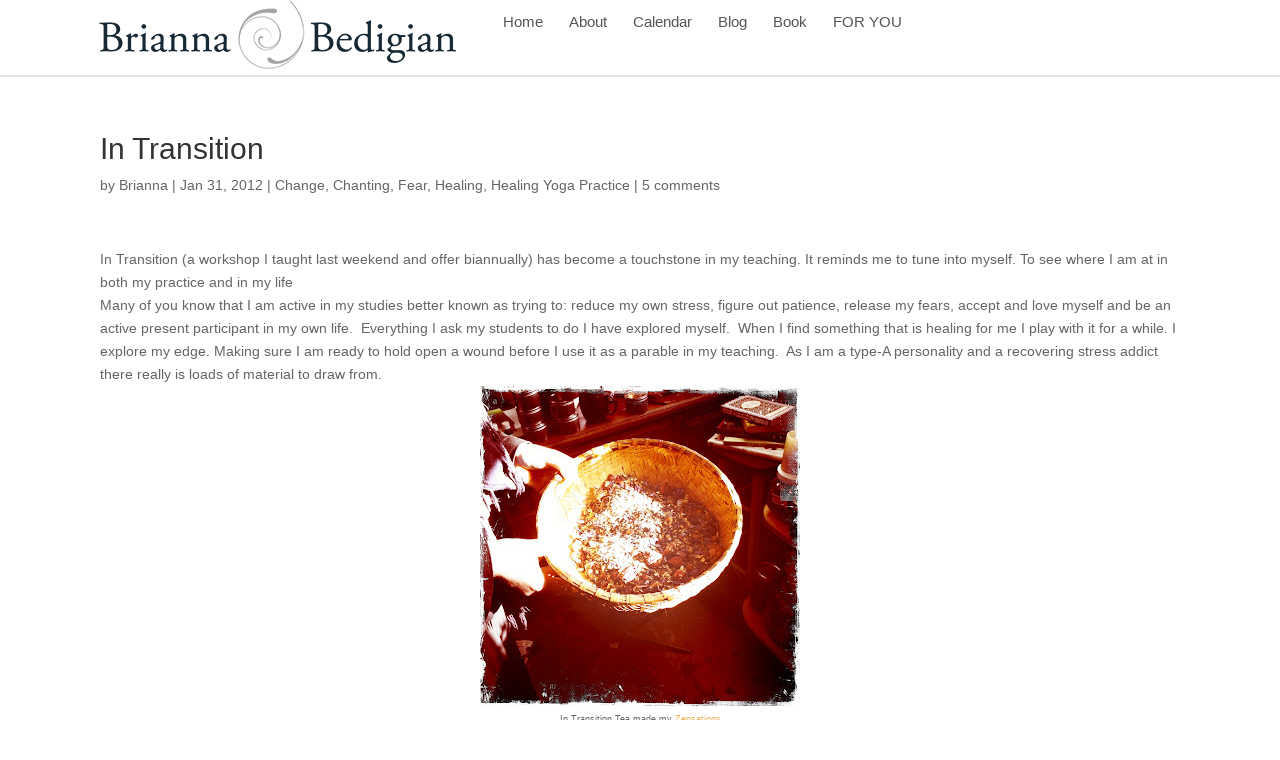

--- FILE ---
content_type: text/html; charset=UTF-8
request_url: https://briannabedigian.com/in-transition/
body_size: 9757
content:
<!DOCTYPE html>
<!--[if IE 6]>
<html id="ie6" lang="en-US" prefix="og: http://ogp.me/ns#">
<![endif]-->
<!--[if IE 7]>
<html id="ie7" lang="en-US" prefix="og: http://ogp.me/ns#">
<![endif]-->
<!--[if IE 8]>
<html id="ie8" lang="en-US" prefix="og: http://ogp.me/ns#">
<![endif]-->
<!--[if !(IE 6) | !(IE 7) | !(IE 8)  ]><!-->
<html lang="en-US" prefix="og: http://ogp.me/ns#">
<!--<![endif]-->
<head>
	<meta charset="UTF-8" />
			
	
	<link rel="pingback" href="https://briannabedigian.com/xmlrpc.php" />

		<!--[if lt IE 9]>
	<script src="https://briannabedigian.com/wp-content/themes/Divi/js/html5.js" type="text/javascript"></script>
	<![endif]-->

	<script type="text/javascript">
		document.documentElement.className = 'js';
	</script>

	<title>In Transition - Brianna Bedigian</title>

<!-- This site is optimized with the Yoast SEO plugin v7.2 - https://yoast.com/wordpress/plugins/seo/ -->
<link rel="canonical" href="https://briannabedigian.com/in-transition/" />
<meta property="og:locale" content="en_US" />
<meta property="og:type" content="article" />
<meta property="og:title" content="In Transition - Brianna Bedigian" />
<meta property="og:description" content="In Transition (a workshop I taught last weekend and offer biannually) has become a touchstone in my teaching. It reminds me to tune into myself. To see where I am at in both my practice and in my life Many of you know that I am active in my studies better known as trying to: &hellip;" />
<meta property="og:url" content="https://briannabedigian.com/in-transition/" />
<meta property="og:site_name" content="Brianna Bedigian" />
<meta property="article:author" content="https://www.facebook.com/brianna.bedigian/?ref=bookmarks" />
<meta property="article:tag" content="In Transition" />
<meta property="article:tag" content="Yoga Workshop" />
<meta property="article:section" content="Change" />
<meta property="article:published_time" content="2012-01-31T18:31:00+00:00" />
<meta property="article:modified_time" content="2017-07-24T22:25:01+00:00" />
<meta property="og:updated_time" content="2017-07-24T22:25:01+00:00" />
<meta property="og:image" content="http://4.bp.blogspot.com/-XRQKX9ugRAA/Tygr8GeDtkI/AAAAAAAAAHI/vF0mzNEHS34/s320/IMG_1226.JPG" />
<meta property="og:image" content="http://4.bp.blogspot.com/-V7V_NJB0HqQ/Tygu2dgSrsI/AAAAAAAAAHQ/UsK-gKMyn8Y/s320/IMG_1229.JPG" />
<meta property="og:image" content="http://2.bp.blogspot.com/-qdBm_iFxPBc/Tygx1jph6LI/AAAAAAAAAHY/STHx2XvgMBY/s320/IMG_0403.JPG" />
<!-- / Yoast SEO plugin. -->

<meta http-equiv="x-dns-prefetch-control" content="on">
<link href="https://app.ecwid.com" rel="preconnect" crossorigin />
<link href="https://ecomm.events" rel="preconnect" crossorigin />
<link href="https://d1q3axnfhmyveb.cloudfront.net" rel="preconnect" crossorigin />
<link href="https://dqzrr9k4bjpzk.cloudfront.net" rel="preconnect" crossorigin />
<link href="https://d1oxsl77a1kjht.cloudfront.net" rel="preconnect" crossorigin>
<link rel="prefetch" href="https://app.ecwid.com/script.js?4863032&data_platform=wporg&lang=en" />
<link rel="prerender" href="https://briannabedigian.com/store-2/" />
<link rel='dns-prefetch' href='//fonts.googleapis.com' />
<link rel='dns-prefetch' href='//s.w.org' />
<link rel="alternate" type="application/rss+xml" title="Brianna Bedigian &raquo; Feed" href="https://briannabedigian.com/feed/" />
<link rel="alternate" type="application/rss+xml" title="Brianna Bedigian &raquo; Comments Feed" href="https://briannabedigian.com/comments/feed/" />
<link rel="alternate" type="application/rss+xml" title="Brianna Bedigian &raquo; In Transition Comments Feed" href="https://briannabedigian.com/in-transition/feed/" />
		<script type="text/javascript">
			window._wpemojiSettings = {"baseUrl":"https:\/\/s.w.org\/images\/core\/emoji\/11.2.0\/72x72\/","ext":".png","svgUrl":"https:\/\/s.w.org\/images\/core\/emoji\/11.2.0\/svg\/","svgExt":".svg","source":{"concatemoji":"https:\/\/briannabedigian.com\/wp-includes\/js\/wp-emoji-release.min.js?ver=5.1.21"}};
			!function(e,a,t){var n,r,o,i=a.createElement("canvas"),p=i.getContext&&i.getContext("2d");function s(e,t){var a=String.fromCharCode;p.clearRect(0,0,i.width,i.height),p.fillText(a.apply(this,e),0,0);e=i.toDataURL();return p.clearRect(0,0,i.width,i.height),p.fillText(a.apply(this,t),0,0),e===i.toDataURL()}function c(e){var t=a.createElement("script");t.src=e,t.defer=t.type="text/javascript",a.getElementsByTagName("head")[0].appendChild(t)}for(o=Array("flag","emoji"),t.supports={everything:!0,everythingExceptFlag:!0},r=0;r<o.length;r++)t.supports[o[r]]=function(e){if(!p||!p.fillText)return!1;switch(p.textBaseline="top",p.font="600 32px Arial",e){case"flag":return s([55356,56826,55356,56819],[55356,56826,8203,55356,56819])?!1:!s([55356,57332,56128,56423,56128,56418,56128,56421,56128,56430,56128,56423,56128,56447],[55356,57332,8203,56128,56423,8203,56128,56418,8203,56128,56421,8203,56128,56430,8203,56128,56423,8203,56128,56447]);case"emoji":return!s([55358,56760,9792,65039],[55358,56760,8203,9792,65039])}return!1}(o[r]),t.supports.everything=t.supports.everything&&t.supports[o[r]],"flag"!==o[r]&&(t.supports.everythingExceptFlag=t.supports.everythingExceptFlag&&t.supports[o[r]]);t.supports.everythingExceptFlag=t.supports.everythingExceptFlag&&!t.supports.flag,t.DOMReady=!1,t.readyCallback=function(){t.DOMReady=!0},t.supports.everything||(n=function(){t.readyCallback()},a.addEventListener?(a.addEventListener("DOMContentLoaded",n,!1),e.addEventListener("load",n,!1)):(e.attachEvent("onload",n),a.attachEvent("onreadystatechange",function(){"complete"===a.readyState&&t.readyCallback()})),(n=t.source||{}).concatemoji?c(n.concatemoji):n.wpemoji&&n.twemoji&&(c(n.twemoji),c(n.wpemoji)))}(window,document,window._wpemojiSettings);
		</script>
		<meta content="Divi v.2.3.5" name="generator"/><style type="text/css">
img.wp-smiley,
img.emoji {
	display: inline !important;
	border: none !important;
	box-shadow: none !important;
	height: 1em !important;
	width: 1em !important;
	margin: 0 .07em !important;
	vertical-align: -0.1em !important;
	background: none !important;
	padding: 0 !important;
}
</style>
	<link rel='stylesheet' id='wp-block-library-css'  href='https://briannabedigian.com/wp-includes/css/dist/block-library/style.min.css?ver=5.1.21' type='text/css' media='all' />
<link rel='stylesheet' id='ecwid-css-css'  href='https://briannabedigian.com/wp-content/plugins/ecwid-shopping-cart/css/frontend.css?ver=6.10.28' type='text/css' media='all' />
<link rel='stylesheet' id='jquery.fancybox-css'  href='https://briannabedigian.com/wp-content/plugins/popup-with-fancybox/inc/jquery.fancybox.css?ver=5.1.21' type='text/css' media='all' />
<link rel='stylesheet' id='rs-settings-css'  href='https://briannabedigian.com/wp-content/plugins/revslider/rs-plugin/css/settings.css?rev=4.1.4&#038;ver=5.1.21' type='text/css' media='all' />
<link rel='stylesheet' id='rs-captions-css'  href='https://briannabedigian.com/wp-content/plugins/revslider/rs-plugin/css/dynamic-captions.css?rev=4.1.4&#038;ver=5.1.21' type='text/css' media='all' />
<link rel='stylesheet' id='rs-plugin-static-css'  href='https://briannabedigian.com/wp-content/plugins/revslider/rs-plugin/css/static-captions.css?rev=4.1.4&#038;ver=5.1.21' type='text/css' media='all' />
<link rel='stylesheet' id='divi-fonts-css'  href='https://fonts.googleapis.com/css?family=Open+Sans:300italic,400italic,700italic,800italic,400,300,700,800&#038;subset=latin,latin-ext' type='text/css' media='all' />
<link rel='stylesheet' id='divi-style-css'  href='https://briannabedigian.com/wp-content/themes/Divi/style.css?ver=2.3.5' type='text/css' media='all' />
<link rel='stylesheet' id='et_lb_modules-css'  href='https://briannabedigian.com/wp-content/plugins/elegantbuilder/style.css?ver=2.4' type='text/css' media='all' />
<link rel='stylesheet' id='et-shortcodes-css-css'  href='https://briannabedigian.com/wp-content/themes/Divi/epanel/shortcodes/css/shortcodes.css?ver=3.0' type='text/css' media='all' />
<link rel='stylesheet' id='et-shortcodes-responsive-css-css'  href='https://briannabedigian.com/wp-content/themes/Divi/epanel/shortcodes/css/shortcodes_responsive.css?ver=3.0' type='text/css' media='all' />
<script type='text/javascript' src='https://briannabedigian.com/wp-includes/js/jquery/jquery.js?ver=1.12.4'></script>
<script type='text/javascript' src='https://briannabedigian.com/wp-includes/js/jquery/jquery-migrate.min.js?ver=1.4.1'></script>
<script type='text/javascript'>
/* <![CDATA[ */
var ecwidParams = {"useJsApiToOpenStoreCategoriesPages":"","storeId":"4863032"};
/* ]]> */
</script>
<script type='text/javascript' src='https://briannabedigian.com/wp-content/plugins/ecwid-shopping-cart/js/frontend.js?ver=6.10.28'></script>
<script type='text/javascript' src='https://briannabedigian.com/wp-content/plugins/popup-with-fancybox/inc/jquery.fancybox.js?ver=5.1.21'></script>
<script type='text/javascript' src='https://briannabedigian.com/wp-content/plugins/revslider/rs-plugin/js/jquery.themepunch.plugins.min.js?rev=4.1.4&#038;ver=5.1.21'></script>
<script type='text/javascript' src='https://briannabedigian.com/wp-content/plugins/revslider/rs-plugin/js/jquery.themepunch.revolution.min.js?rev=4.1.4&#038;ver=5.1.21'></script>
<link rel='https://api.w.org/' href='https://briannabedigian.com/wp-json/' />
<link rel="EditURI" type="application/rsd+xml" title="RSD" href="https://briannabedigian.com/xmlrpc.php?rsd" />
<link rel="wlwmanifest" type="application/wlwmanifest+xml" href="https://briannabedigian.com/wp-includes/wlwmanifest.xml" /> 
<meta name="generator" content="WordPress 5.1.21" />
<link rel='shortlink' href='https://briannabedigian.com/?p=572' />
<link rel="alternate" type="application/json+oembed" href="https://briannabedigian.com/wp-json/oembed/1.0/embed?url=https%3A%2F%2Fbriannabedigian.com%2Fin-transition%2F" />
<link rel="alternate" type="text/xml+oembed" href="https://briannabedigian.com/wp-json/oembed/1.0/embed?url=https%3A%2F%2Fbriannabedigian.com%2Fin-transition%2F&#038;format=xml" />
<script data-cfasync="false" data-no-optimize="1" type="text/javascript">
window.ec = window.ec || Object()
window.ec.config = window.ec.config || Object();
window.ec.config.enable_canonical_urls = true;

</script>
        <script data-cfasync="false" type="text/javascript">
            window.ec = window.ec || Object();
            window.ec.config = window.ec.config || Object();
            window.ec.config.store_main_page_url = 'https://briannabedigian.com/store-2/';
        </script>
        <meta name="viewport" content="width=device-width, initial-scale=1.0, maximum-scale=1.0, user-scalable=0" />	<style>
		a { color: #cca730; }

		body { color: #666666; }

		.et_pb_counter_amount, .et_pb_featured_table .et_pb_pricing_heading, .et_quote_content, .et_link_content, .et_audio_content { background-color: #cca730; }

		#main-header, #main-header .nav li ul, .et-search-form, #main-header .et_mobile_menu { background-color: #ffffff; }

		#top-header, #et-secondary-nav li ul { background-color: #cca730; }

		.woocommerce a.button.alt, .woocommerce-page a.button.alt, .woocommerce button.button.alt, .woocommerce-page button.button.alt, .woocommerce input.button.alt, .woocommerce-page input.button.alt, .woocommerce #respond input#submit.alt, .woocommerce-page #respond input#submit.alt, .woocommerce #content input.button.alt, .woocommerce-page #content input.button.alt, .woocommerce a.button, .woocommerce-page a.button, .woocommerce button.button, .woocommerce-page button.button, .woocommerce input.button, .woocommerce-page input.button, .woocommerce #respond input#submit, .woocommerce-page #respond input#submit, .woocommerce #content input.button, .woocommerce-page #content input.button, .woocommerce-message, .woocommerce-error, .woocommerce-info { background: #cca730 !important; }

		#et_search_icon:hover, .mobile_menu_bar:before, .footer-widget h4, .et-social-icon a:hover, .comment-reply-link, .form-submit input, .et_pb_sum, .et_pb_pricing li a, .et_pb_pricing_table_button, .et_overlay:before, .entry-summary p.price ins, .woocommerce div.product span.price, .woocommerce-page div.product span.price, .woocommerce #content div.product span.price, .woocommerce-page #content div.product span.price, .woocommerce div.product p.price, .woocommerce-page div.product p.price, .woocommerce #content div.product p.price, .woocommerce-page #content div.product p.price, .et_pb_member_social_links a:hover { color: #cca730 !important; }

		.woocommerce .star-rating span:before, .woocommerce-page .star-rating span:before, .et_pb_widget li a:hover, .et_pb_bg_layout_light .et_pb_promo_button, .et_pb_bg_layout_light .et_pb_more_button, .et_pb_filterable_portfolio .et_pb_portfolio_filters li a.active, .et_pb_filterable_portfolio .et_pb_portofolio_pagination ul li a.active, .et_pb_gallery .et_pb_gallery_pagination ul li a.active, .wp-pagenavi span.current, .wp-pagenavi a:hover, .et_pb_contact_submit, .et_password_protected_form .et_submit_button, .et_pb_bg_layout_light .et_pb_newsletter_button, .nav-single a, .posted_in a { color: #cca730 !important; }

		.et-search-form, .nav li ul, .et_mobile_menu, .footer-widget li:before, .et_pb_pricing li:before, blockquote { border-color: #cca730; }

		#main-footer { background-color: #06a8a8; }

		#top-menu a { color: #cca730; }

		#top-menu li.current-menu-ancestor > a, #top-menu li.current-menu-item > a, .bottom-nav li.current-menu-item > a { color: #cca730; }

		</style>
<link rel="shortcut icon" href="https://briannabedigian.com/wp-content/uploads/2024/06/BB_logo_thumbnail.jpg" /><style type="text/css" id="et-custom-css">
body {background-color:#fff;
	font-family:Century Gothic,Arial,sans-serif; line-height: 1.7em; font-weight: 500; -webkit-font-smoothing: antialiased; -moz-osx-font-smoothing: grayscale; }

a {color:#569c7a;
}

#content {margin-left:90px; margin-top:80px;}


body.et_fixed_nav { padding-top: 75px; }
	#main-header { line-height: 23px; font-weight: 500; top: 0; background-color: #fff; width: 100%; z-index: 99999; padding: 18px 0 0 0; min-height: 43px; box-shadow: 0 1px 0 rgba(0, 0, 0, 0.1); -moz-box-shadow: 0 1px 0 rgba(0, 0, 0, 0.1); -webkit-box-shadow: 0 1px 0 rgba(0, 0, 0, 0.1); -moz-transition: all 0.2s ease-in-out; -webkit-transition: all 0.2s ease-in-out; transition: all 0.2s ease-in-out; margin:0 auto;
	padding:0 0 0 0;
	width:100%;
	background-color:#fff;
	border-bottom:1px solid #e7e7e7;}

#logo { float: left; -moz-transition: all 0.2s ease-in-out; -webkit-transition: all 0.2s ease-in-out; transition: all 0.2s ease-in-out; margin-bottom: 0px; margin-left: -20px;}
.et_fixed_nav #logo { max-height: 100px; margin-bottom: 0px; }
		.et-fixed-header #logo { max-height: 100px; }

nav#top-menu-nav { padding-top: 20px; height: 100%;}
		nav#top-menu-nav, #top-menu { float: left; margin-right: 139px;}
			#top-menu li { font-size: 14px; display: inline-block; }
				#top-menu a {
	font-size:15px;
	color:#555555;
	text-decoration:bold;}
				#top-menu a:hover { color:#242021;
	text-decoration:none;
	border-bottom:4px solid #dbd8d8; padding-bottom:0;}
				
#top-menu li.current-menu-item > a {
	font-size:15px;
	color:#000000;
	color:#242021;
	text-decoration:none;
	border-bottom:4px solid #dbd8d8; 
padding-bottom:0;}
#top-menu li > a { padding-bottom: 10px; !important;}
			

#et_top_search {display: none !important;}


#contact {font: Century Gothic; font-size: 12px; float: right; margin-right: 105px;margin-top:20px;}

#contact a{color:#555555;
	text-decoration:none;}
#contact a:hover{color:#000000; text-decoration:none;}

.home .et_pb_section {
padding: 0; margin-top:-23px;
}

.et_pb_contact_main_title { font-size: 30px; font-weight: 500; padding-bottom: 16px; }
#footer-bottom { background-color: #f5f5f5;  padding-bottom: 15px; margin-left: 5px; border-top:1px solid #e7e7e7; 
	font-size:9px;
	text-decoration:bold; }

#footer-bottom a{
color:#555555;
}

#footer-bottom a:hover{
color:#000000;
}

#copyright {
color:#555555;
font-size:9px;
padding-bottom:15px;
}

.single .course{
width: 1080px;
margin: 0 auto;
}

.single .lesson{
width: 1080px;
margin: 0 auto;
}
</style></head>
<body class="post-template-default single single-post postid-572 single-format-standard et_color_scheme_orange et_cover_background osx et_full_width_page chrome">
	<div id="page-container">

	
		<header id="main-header" class="et_nav_text_color_dark">
			<div class="container clearfix">
							<a href="https://briannabedigian.com/">
					<img src="http://briannabedigian.com/wp-content/uploads/2014/04/bb_logo11.png" alt="Brianna Bedigian" id="logo" />
				</a>

				<div id="et-top-navigation">
					<nav id="top-menu-nav">
					<ul id="top-menu" class="nav"><li id="menu-item-4082" class="menu-item menu-item-type-post_type menu-item-object-page menu-item-home menu-item-4082"><a href="https://briannabedigian.com/">Home</a></li>
<li id="menu-item-4083" class="menu-item menu-item-type-post_type menu-item-object-page menu-item-4083"><a href="https://briannabedigian.com/about-brianna-bedigian/">About</a></li>
<li id="menu-item-4176" class="menu-item menu-item-type-post_type menu-item-object-page menu-item-4176"><a href="https://briannabedigian.com/calendar/">Calendar</a></li>
<li id="menu-item-4084" class="menu-item menu-item-type-post_type menu-item-object-page menu-item-4084"><a title="Blog" href="https://briannabedigian.com/blog2/">Blog</a></li>
<li id="menu-item-4087" class="menu-item menu-item-type-post_type menu-item-object-page menu-item-4087"><a title="Book" href="https://briannabedigian.com/healing-footstep-to-footstep/">Book</a></li>
<li id="menu-item-4327" class="menu-item menu-item-type-post_type menu-item-object-page menu-item-4327"><a href="https://briannabedigian.com/free/">FOR YOU</a></li>
</ul>					</nav>

					
										<div id="et_top_search">
						<span id="et_search_icon"></span>
						<form role="search" method="get" class="et-search-form et-hidden" action="https://briannabedigian.com/">
						<input type="search" class="et-search-field" placeholder="Search &hellip;" value="" name="s" title="Search for:" />						</form>
					</div>
					
					<div id="et_mobile_nav_menu">
			<a href="#" class="mobile_nav closed">
				<span class="select_page">Select Page</span>
				<span class="mobile_menu_bar"></span>
			</a>
		</div>				</div> <!-- #et-top-navigation -->
			</div> <!-- .container -->
		</header> <!-- #main-header -->

		<div id="et-main-area">
<div id="main-content">
	<div class="container">
		<div id="content-area" class="clearfix">
			<div id="left-area">
							
				<article id="post-572" class="et_pb_post post-572 post type-post status-publish format-standard hentry category-change category-chanting category-fear category-healing-3 category-healing-yoga-practice tag-in-transition tag-yoga-workshop">
					<h1>In Transition</h1>

				<p class="post-meta"> by <a href="https://briannabedigian.com/author/brianna/" title="Posts by Brianna" rel="author">Brianna</a> | Jan 31, 2012 | <a href="https://briannabedigian.com/category/change/" rel="category tag">Change</a>, <a href="https://briannabedigian.com/category/chanting/" rel="category tag">Chanting</a>, <a href="https://briannabedigian.com/category/fear/" rel="category tag">Fear</a>, <a href="https://briannabedigian.com/category/healing-3/" rel="category tag">Healing</a>, <a href="https://briannabedigian.com/category/healing-yoga-practice/" rel="category tag">Healing Yoga Practice</a> | <span class="comments-number"><a href="https://briannabedigian.com/in-transition/#respond">5 comments</a></span></p>
					
					<div class="entry-content">
					<p>In Transition (a workshop I taught last weekend and offer biannually) has become a touchstone in my teaching. It reminds me to tune into myself. To see where I am at in both my practice and in my life</p>
<div class="MsoNormal">Many of you know that I am active in my studies better known as trying to: reduce my own stress, figure out patience, release my fears, accept and love myself and be an active present participant in my own life.  Everything I ask my students to do I have explored myself.  When I find something that is healing for me I play with it for a while. I explore my edge. Making sure I am ready to hold open a wound before I use it as a parable in my teaching.  As I am a type-A personality and a recovering stress addict there really is loads of material to draw from.</div>
<div class="MsoNormal"></div>
<div class="separator" style="clear: both; text-align: center;"><a style="margin-left: 1em; margin-right: 1em;" href="http://4.bp.blogspot.com/-XRQKX9ugRAA/Tygr8GeDtkI/AAAAAAAAAHI/vF0mzNEHS34/s1600/IMG_1226.JPG"><img src="http://4.bp.blogspot.com/-XRQKX9ugRAA/Tygr8GeDtkI/AAAAAAAAAHI/vF0mzNEHS34/s320/IMG_1226.JPG" alt="" width="320" height="320" border="0" /></a></div>
<div class="MsoNormal" style="text-align: center;"><span style="font-size: xx-small;">In Transition Tea made my <a href="https://www.facebook.com/pages/Zensations-by-Jen/177554592569">Zensations</a></span></div>
<div class="MsoNormal"></div>
<div class="MsoNormal">This weekend right before I ran my workshop I totally got bugged. Workshops are different then typical classes because there is a theme that people are expecting to be adhered to.  Because of that I go early, I prepare the room, I light candles, make tea and sing to the space.  On Saturday I left my house early to do just that &#8211; according to the schedule I had the luxury of time. But the schedule was wrong.</div>
<div class="MsoNormal"></div>
<div class="separator" style="clear: both; text-align: center;"><a style="margin-left: 1em; margin-right: 1em;" href="http://4.bp.blogspot.com/-V7V_NJB0HqQ/Tygu2dgSrsI/AAAAAAAAAHQ/UsK-gKMyn8Y/s1600/IMG_1229.JPG"><span style="font-size: xx-small;"><img src="http://4.bp.blogspot.com/-V7V_NJB0HqQ/Tygu2dgSrsI/AAAAAAAAAHQ/UsK-gKMyn8Y/s320/IMG_1229.JPG" alt="" width="287" height="320" border="0" /></span></a></div>
<div class="MsoNormal" style="text-align: center;"><span style="font-size: xx-small;">Bath Salt envelopes for In Transition</span></div>
<div class="MsoNormal"></div>
<div class="MsoNormal">Another teacher had scheduled a private lesson in the workshop space and while the student was there she was late. According to a work-study the lesson went till the minute my workshop was to start.  Wait, what?</div>
<div class="MsoNormal"></div>
<div class="MsoNormal">A funny thing about me is I easily move cities and start my life over.  I love big change. Its little crap like what happened on Saturday that is a big trigger for me. There I stood freaking out about a minor shift and about to teach a workshop on change. I think that fact made it particularly awesome.</div>
<div class="MsoNormal"></div>
<div class="MsoNormal">Here is what would have happened 15 years ago (back in the day I was fiery):</div>
<div class="MsoNormal"></div>
<div class="MsoNormal">I would have gone from zero to a full rage. I would have confronted the teacher. I would have forced a meltdown</div>
<div class="MsoNormal"></div>
<div class="MsoNormal">Here is what happened:</div>
<div class="MsoNormal"></div>
<div class="MsoNormal">I got frustrated. I started to feel angry and instead of heading down my default path I went for a walk instead. I breathed deep and came back to myself. Then when the teacher left a handful of minutes before my workshop started. I ran around like a crazy person trying to get the following ready as my students were walking in: tea, mirrors, salt baths, music, and candles.</div>
<div class="MsoNormal"></div>
<div class="MsoNormal">Here is what I hope happens next time:</div>
<div class="MsoNormal"></div>
<div class="MsoNormal">I remember that all is actually well. I take the extra time and sit in my office and breathe deep. I don’t worry about making tea or lighting candles. I concentrate on settling myself and greet my students instead.</div>
<div class="MsoNormal"></div>
<div class="separator" style="clear: both; text-align: center;"><a style="margin-left: 1em; margin-right: 1em;" href="http://2.bp.blogspot.com/-qdBm_iFxPBc/Tygx1jph6LI/AAAAAAAAAHY/STHx2XvgMBY/s1600/IMG_0403.JPG"><img src="http://2.bp.blogspot.com/-qdBm_iFxPBc/Tygx1jph6LI/AAAAAAAAAHY/STHx2XvgMBY/s320/IMG_0403.JPG" alt="" width="231" height="320" border="0" /></a></div>
<div class="MsoNormal">In Transition serves as a reminder to me that we came here to evolve, to go beyond ourselves, to not be so set in patterns, that we neither learn nor change. The goal is growth at its most transformative and meaningful level. The goal is to meet each day wanting to shift, trying to learn, to know more, to always question, to evolve to a higher understanding, being and way. The goal of this lifetime is evolution.</div>
<div class="blogger-post-footer"></div>
<div class="crp_related ">
<h3>Related Posts:</h3>
<ul>
<li><a href="http://briannabedigian.com/create-a-retreat-for-yourself/"    ><img src="http://briannabedigian.com/wp-content/uploads/2016/07/website_yoga-150x150.jpg" alt="Create a Retreat for Yourself" title="Create a Retreat for Yourself" width="150" height="150" class="crp_thumb crp_featured" /><span class="crp_title">Create a Retreat for Yourself</span></a><span class="crp_excerpt"> Going on a retreat can do wonders for your spirit. There is something powerful about all that space and time&hellip;</span></li>
<li><a href="http://briannabedigian.com/bathing-is-more-than-skin-deep/"    ><img src="http://briannabedigian.com/wp-content/uploads/2013/03/IMG_3640-e1500933871303-150x150.jpg" alt="Bathing is more than skin deep." title="Bathing is more than skin deep." width="150" height="150" class="crp_thumb crp_correctfirst" /><span class="crp_title">Bathing is more than skin deep.</span></a><span class="crp_excerpt"> Have we met?  If so, there is a very good chance that I have already waxed poetic about a salt&hellip;</span></li>
<li><a href="http://briannabedigian.com/by-the-way-it-is-best-if-you-sing-this-really-loud-and-dance-around/"    ><img src="http://4.bp.blogspot.com/-lbcGY1KW4Mo/Ttey-GN5D9I/AAAAAAAAAFI/PtiaXVH7XVk/s200/IMG_0802.JPG" alt="By the way it is best if you sing this really loud and dance around." title="By the way it is best if you sing this really loud and dance around." width="150" height="150" class="crp_thumb crp_correctfirst" /><span class="crp_title">By the way it is best if you sing this really loud&hellip;</span></a><span class="crp_excerpt"> In my roles as a teacher, yogi and healer I draw on my life experiences to create parables so that&hellip;</span></li>
</ul>
<div class="crp_clear"></div>
</div>
					</div> <!-- .entry-content -->

					
									</article> <!-- .et_pb_post -->

										</div> <!-- #left-area -->

					</div> <!-- #content-area -->
	</div> <!-- .container -->
</div> <!-- #main-content -->


			<footer id="main-footer">
				
<div class="container">
	<div id="footer-widgets" class="clearfix">
	<div class="footer-widget"><div id="nav_menu-3" class="fwidget et_pb_widget widget_nav_menu"><div class="menu-footer-menu-container"><ul id="menu-footer-menu" class="menu"><li id="menu-item-4088" class="menu-item menu-item-type-post_type menu-item-object-page menu-item-4088"><a href="https://briannabedigian.com/calendar/">Calendar</a></li>
<li id="menu-item-4756" class="menu-item menu-item-type-post_type menu-item-object-page menu-item-4756"><a href="https://briannabedigian.com/quiet-winds-living-social/">Living Social</a></li>
<li id="menu-item-4115" class="menu-item menu-item-type-post_type menu-item-object-page menu-item-4115"><a href="https://briannabedigian.com/contact/">Contact Brianna</a></li>
</ul></div></div> <!-- end .fwidget --></div> <!-- end .footer-widget -->	</div> <!-- #footer-widgets -->
</div>	<!-- .container -->

		
				<div id="et-footer-nav">
					<div class="container">
						<ul id="menu-copyright-menu" class="bottom-nav"><li id="menu-item-4097" class="menu-item menu-item-type-post_type menu-item-object-page menu-item-4097"><a target="_blank" rel="nofollow" href="https://briannabedigian.com/copyright/">Copyright Brianna Bedigian and Quiet Winds, LLC  2012 &#8211; 2022</a></li>
</ul>					</div>
				</div> <!-- #et-footer-nav -->

			
				<div id="footer-bottom">
					<div class="container clearfix">
				<ul class="et-social-icons">

	<li class="et-social-icon et-social-facebook">
		<a href="https://www.facebook.com/brianna.bedigian" class="icon">
			<span>Facebook</span>
		</a>
	</li>

</ul>
						<p id="footer-info">Designed by <a href="http://www.elegantthemes.com" title="Premium WordPress Themes">Elegant Themes</a> | Powered by <a href="http://www.wordpress.org">WordPress</a></p>
					</div>	<!-- .container -->
				</div>
			</footer> <!-- #main-footer -->
		</div> <!-- #et-main-area -->


	</div> <!-- #page-container -->

	<script>
    jQuery(document).ready(function () {
		jQuery.post('https://briannabedigian.com?ga_action=googleanalytics_get_script', {action: 'googleanalytics_get_script'}, function(response) {
			var F = new Function ( response );
			return( F() );
		});
    });
</script><script type='text/javascript' src='https://briannabedigian.com/wp-includes/js/jquery/ui/widget.min.js?ver=1.11.4'></script>
<script type='text/javascript' src='https://briannabedigian.com/wp-includes/js/comment-reply.min.js?ver=5.1.21'></script>
<script type='text/javascript' src='https://briannabedigian.com/wp-content/themes/Divi/js/jquery.fitvids.js?ver=2.3.5'></script>
<script type='text/javascript' src='https://briannabedigian.com/wp-content/themes/Divi/js/waypoints.min.js?ver=2.3.5'></script>
<script type='text/javascript' src='https://briannabedigian.com/wp-content/themes/Divi/js/jquery.magnific-popup.js?ver=2.3.5'></script>
<script type='text/javascript'>
/* <![CDATA[ */
var et_custom = {"ajaxurl":"https:\/\/briannabedigian.com\/wp-admin\/admin-ajax.php","images_uri":"https:\/\/briannabedigian.com\/wp-content\/themes\/Divi\/images","et_load_nonce":"fd721487ff","subscription_failed":"Please, check the fields below to make sure you entered the correct information.","fill":"Fill","field":"field","invalid":"Invalid email","captcha":"Captcha","prev":"Prev","previous":"Previous","next":"Next"};
/* ]]> */
</script>
<script type='text/javascript' src='https://briannabedigian.com/wp-content/themes/Divi/js/custom.js?ver=2.3.5'></script>
<script type='text/javascript' src='https://briannabedigian.com/wp-includes/js/wp-embed.min.js?ver=5.1.21'></script>
</body>
</html>

--- FILE ---
content_type: text/plain
request_url: https://www.google-analytics.com/j/collect?v=1&_v=j102&a=1943161222&t=pageview&_s=1&dl=https%3A%2F%2Fbriannabedigian.com%2Fin-transition%2F&ul=en-us%40posix&dt=In%20Transition%20-%20Brianna%20Bedigian&sr=1280x720&vp=1280x720&_u=IEBAAEABAAAAACAAI~&jid=1874813878&gjid=37336125&cid=2036911032.1768984432&tid=UA-53107209-1&_gid=1226130124.1768984432&_r=1&_slc=1&z=143471981
body_size: -287
content:
2,cG-G6RGMJ850Z